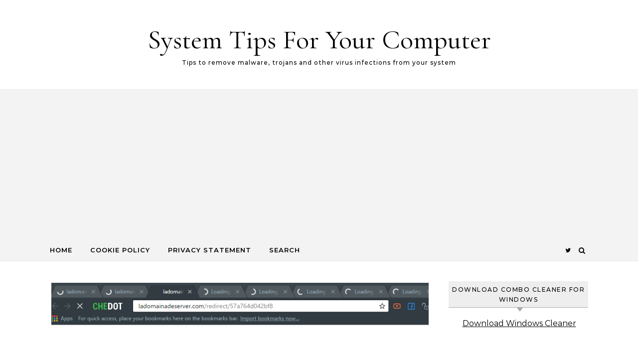

--- FILE ---
content_type: text/html; charset=utf-8
request_url: https://accounts.google.com/o/oauth2/postmessageRelay?parent=https%3A%2F%2Fwww.system-tips.net&jsh=m%3B%2F_%2Fscs%2Fabc-static%2F_%2Fjs%2Fk%3Dgapi.lb.en.W5qDlPExdtA.O%2Fd%3D1%2Frs%3DAHpOoo8JInlRP_yLzwScb00AozrrUS6gJg%2Fm%3D__features__
body_size: 162
content:
<!DOCTYPE html><html><head><title></title><meta http-equiv="content-type" content="text/html; charset=utf-8"><meta http-equiv="X-UA-Compatible" content="IE=edge"><meta name="viewport" content="width=device-width, initial-scale=1, minimum-scale=1, maximum-scale=1, user-scalable=0"><script src='https://ssl.gstatic.com/accounts/o/2580342461-postmessagerelay.js' nonce="d29eg6qhUhJHAVXmH_Ss7w"></script></head><body><script type="text/javascript" src="https://apis.google.com/js/rpc:shindig_random.js?onload=init" nonce="d29eg6qhUhJHAVXmH_Ss7w"></script></body></html>

--- FILE ---
content_type: text/html; charset=utf-8
request_url: https://www.google.com/recaptcha/api2/aframe
body_size: 259
content:
<!DOCTYPE HTML><html><head><meta http-equiv="content-type" content="text/html; charset=UTF-8"></head><body><script nonce="pPkpU7xIpqSWt9x_NXyZUg">/** Anti-fraud and anti-abuse applications only. See google.com/recaptcha */ try{var clients={'sodar':'https://pagead2.googlesyndication.com/pagead/sodar?'};window.addEventListener("message",function(a){try{if(a.source===window.parent){var b=JSON.parse(a.data);var c=clients[b['id']];if(c){var d=document.createElement('img');d.src=c+b['params']+'&rc='+(localStorage.getItem("rc::a")?sessionStorage.getItem("rc::b"):"");window.document.body.appendChild(d);sessionStorage.setItem("rc::e",parseInt(sessionStorage.getItem("rc::e")||0)+1);localStorage.setItem("rc::h",'1764036364182');}}}catch(b){}});window.parent.postMessage("_grecaptcha_ready", "*");}catch(b){}</script></body></html>